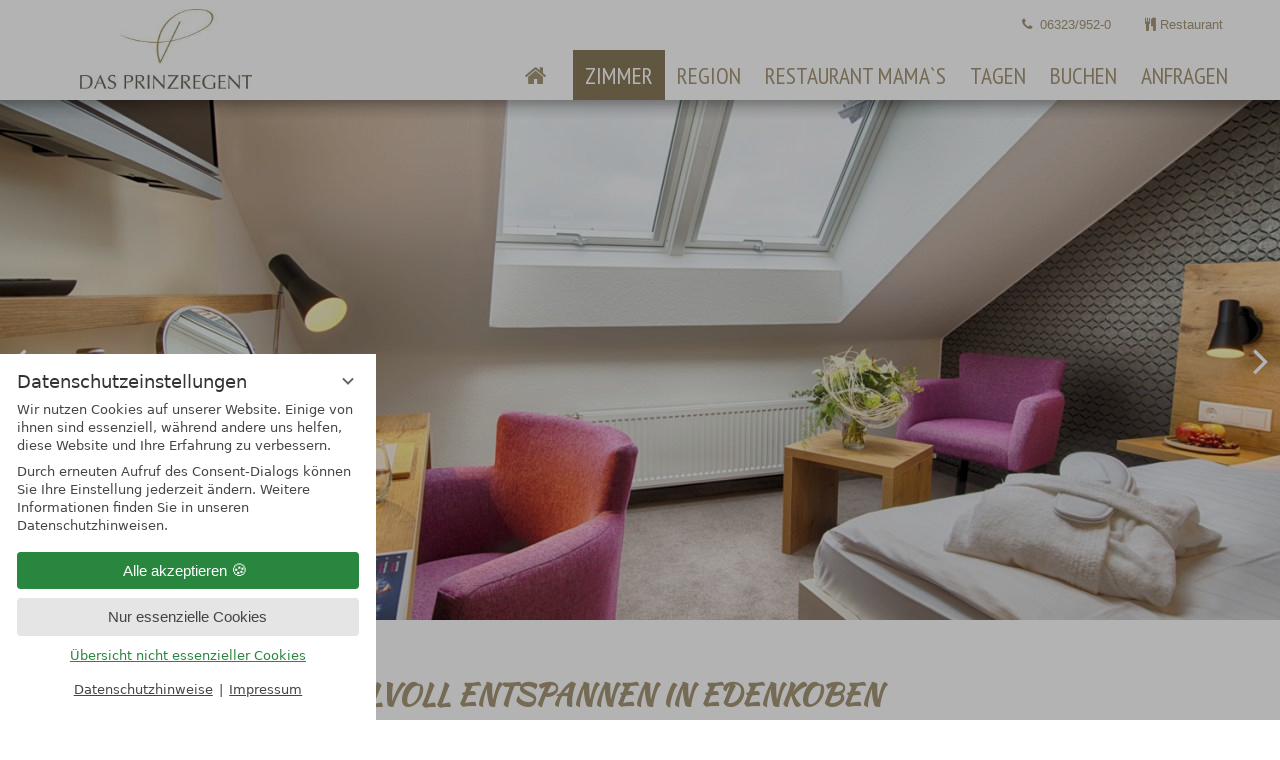

--- FILE ---
content_type: text/html; charset=UTF-8
request_url: https://www.dasprinzregent.de/de/zimmer/?consent_edit=1
body_size: 14484
content:
<!DOCTYPE html>
<html xmlns="http://www.w3.org/1999/xhtml" lang="de" class="no-touchevents" xml:lang="de"><head><meta http-equiv="Content-Type" content="text/html; charset=UTF-8" /><title>DAS PRINZREGENT in Edenkoben - Hotel Prinzregent</title><meta name="keywords" content="Zimmer im Prinzregent |" /><meta name="description" content="Unser Hotel hält für Sie komfortable eingerichtete Zimmer bereit. Unsere Zimmerkategorien inkl. Frühstück:✓ Basic ✓ Superior ✓ Comfort → Zimmer buchen" /><meta name="robots" content="index, follow, noodp, noydir" /><meta name="generator" content="Condeon 2.4" /><link rel="canonical" href="https://www.dasprinzregent.de/de/zimmer/" /><meta name="viewport" content="initial-scale=1" /><meta property="og:title" content="DAS PRINZREGENT in Edenkoben, Hotel Prinzregent" /><meta property="og:type" content="website" /><meta property="og:url" content="https://www.dasprinzregent.de/de/zimmer/" /><meta name="twitter:title" content="DAS PRINZREGENT in Edenkoben, Hotel Prinzregent" /><meta name="twitter:card" content="summary_large_image" /><meta name="og:description" content="Unser Hotel hält für Sie komfortable eingerichtete Zimmer bereit. Unsere Zimmerkategorien inkl. Frühstück:✓ Basic ✓ Superior ✓ Comfort → Zimmer buchen" /><meta name="twitter:description" content="Unser Hotel hält für Sie komfortable eingerichtete Zimmer bereit. Unsere Zimmerkategorien inkl. Frühstück:✓ Basic ✓ Superior ✓ Comfort → Zimmer buchen" /><link rel="alternate" hreflang="de" href="https://www.dasprinzregent.de/de/zimmer/" /><link rel="alternate" hreflang="en" href="https://www.dasprinzregent.de/en/rooms-new/" /><link rel="shortcut icon" type="image/x-icon" href="/static/template-1754/i/favicon.ico" /><meta name="msapplication-TileColor" content="#ac9766" /><meta name="theme-color" content="#a69778" /><link rel="stylesheet" type="text/css" href="/(cms)/module/pass/5/combine/[base64].42798cfeed9b.1765455139.css" /><link rel="stylesheet" type="text/css" data-rel="osm-map" href="/(cms)/module/pass/5/combine/eJyNjLEKgDAMBX9HB_MQXMSviWmEStoKSf9fHdydjoPjMEjxEaWlbgoPjixIenC3gLQaWgOWd8fpMOXDNKaZVlo-I3Hf8GdT-MITvyRT9xvXuyzo.d0bfea2cf9a4.1765455139.css" /><link rel="apple-touch-icon" sizes="180x180" href="/static/template-1754/i/favicon/apple-touch-icon.png" /><link rel="icon" type="image/png" sizes="32x32" href="/static/template-1754/i/favicon/favicon-32x32.png" /><link rel="icon" type="image/png" sizes="16x16" href="/static/template-1754/i/favicon/favicon-16x16.png" /><link rel="manifest" href="/static/template-1754/i/favicon/site.webmanifest" /><link rel="mask-icon" href="/static/template-1754/i/favicon/safari-pinned-tab.svg" color="#ac9766" /><link rel="preload" as="font" type="font/woff2" href="/%28cms%29/module/static/default/content/libs/css/fontawesome-4.7.0/fonts/fontawesome-webfont.woff2?v=4.7.0" crossorigin="" /><link href="https://fonts-api.viomassl.com/css?family=Kaushan+Script|Open+Sans:600|PT+Sans+Narrow" rel="preload stylesheet" as="style" type="text/css" /><link rel="preconnect" href="https://fonts-api.viomassl.com" /><style type="text/css">#gidm46306821327056 .slides:before, #gidm46306821327056 .slides:after { content:" ";display: table; } #gidm46306821327056 .slides:after{ clear: both; } #gidm46306821327056 .slide { position: relative; z-index: 0; display: none; } #gidm46306821327056 img.slide-img { position: absolute; top: 0; left: 0; width: 100%; height: 100%; z-index: -1; object-fit: cover; } #gidm46306821327056 .slide:first-child { display: block; } #gidm46306821327056 .slide:before { content: ''; display: block; padding-bottom: 56.25%; }</style><style type="text/css">div.social-media-source-icon-facebook a {background-image: url("/(cms)/module/static/customer/2/content/social_media/i/icons/3/32/facebook.png");height:32px; width:32px;}div.social-media-source-icon-holidaycheck a {background-image: url("/(cms)/module/static/customer/2/content/social_media/i/icons/3/32/holidaycheck.png");height:32px; width:32px;}div.social-media-source-icon-tripadvisor a {background-image: url("/(cms)/module/static/customer/2/content/social_media/i/icons/3/32/tripadvisor.png");height:32px; width:32px;}div.social-media-source-icon-googleplus a {background-image: url("/(cms)/module/static/customer/2/content/social_media/i/icons/3/32/googleplus.png");height:32px; width:32px;}div.social-media-source-icon-instagram a {background-image: url("/(cms)/module/static/customer/2/content/social_media/i/icons/3/32/instagram.png");height:32px; width:32px;}</style><style type="text/css" data-type="map-css">#cms_map_1333929{padding-bottom: 18.23%} #cms_map_1333929.cms-map-expanded{padding-bottom: 27.34%} @media (max-width: 63.999em) { #cms_map_1333929{padding-bottom: 27.34%} }</style><style data-rel="condeon-consentmanager">:root { --tracking-consent-background: #fff; --tracking-consent-text: #444; --tracking-consent-title: #333; --tracking-consent-accent: #28863e; --tracking-consent-accent-hover: #46c864; --tracking-consent-grayed: rgba(0,0,0,0.1); --tracking-consent-footer: #444; } @media (prefers-contrast: more) { :root { --tracking-consent-accent: #186329; } } #condeon-consentmanager { position: fixed; top: auto; left: 0; right: auto; bottom: 0; inset-inline: 0 auto; z-index: 9999; background: #fff; background: var(--tracking-consent-background); border: none; color: #666; color: var(--tracking-consent-text); font-family: var(--tracking-consent-font, system-ui); font-size: 1rem; letter-spacing: 0; padding: 1em; max-height: 100vh; max-height: 100dvh; overflow-y: auto; overscroll-behavior: contain; box-sizing: border-box; line-height: normal; max-width: 22.5rem; max-width: min(100svw, 22.5rem); } #condeon-consentmanager::backdrop { position: fixed; top: 0; left: 0; height: 100%; width: 100%; z-index: 9998; background: black; opacity: 0.3; transition: opacity 1s; pointer-events: none; } @starting-style { #condeon-consentmanager::backdrop { opacity: 0; } } #condeon-consentmanager .consent-buttons { margin: 1rem 0 0.5rem; } #condeon-consentmanager .consentmanager-icon { position: absolute; top: 0; right: 0; color: inherit; font-family: inherit; font-size: 1em; border: 0; padding: .25em; background: none; -webkit-appearance: none; -moz-appearance: none; appearance: none; cursor: pointer; } [dir="rtl"] #condeon-consentmanager .consentmanager-icon { right: auto; left: 0; } #condeon-consentmanager .consentmanager-icon svg { display: block; } #condeon-consentmanager .consentmanager-minimize { display: block; padding: 0.75rem; } #condeon-consentmanager .consentmanager-dismiss circle { stroke: transparent; fill: transparent; stroke-width: 2px; } #condeon-consentmanager .consentmanager-dismiss:hover circle, #condeon-consentmanager .consentmanager-dismiss:focus-visible circle { animation: circleDashArray .5s forwards; } #condeon-consentmanager .consentmanager-icon path { stroke: #666; fill: transparent; stroke-width: 2px; } @keyframes circleDashArray { from { stroke: #666; strole: var(--tracking-consent-text); stroke-dasharray: 0 22 0 22; } to { stroke: #666; strole: var(--tracking-consent-text); stroke-dasharray: 22 0 22 0; } } #condeon-consentmanager h3.consent-head { color: #333; color: var(--tracking-consent-title); font-size: 18px; font-weight: normal; margin: 0 0 .5em; text-transform: none; } #condeon-consentmanager p { margin: .5rem 0; text-transform: none; } #condeon-consentmanager .consent-text p { font-size: .75em; line-height: 1.5; } #condeon-consentmanager .consent-edit-hint { font-size: .75em; font-weight: bold; margin: 1rem 0; display: flex; align-items: center; } #consent-save-override, #condeon-consentmanager .consent-edit-hint-custom { display: none; } #condeon-consentmanager .consent-edit-hint-custom a { text-decoration: underline; text-transform: none; background: none; color: var(--tracking-consent-accent); } #condeon-consentmanager .consent-edit-hint::before { color: #28863e; color: var(--tracking-consent-accent); content: 'i'; width: 1em; height: 1em; font-weight: 400; text-align: center; display: inline-block; border: 1px solid; border-radius: 50%; line-height: 1; margin-right: 0.5em; font-size: 0.75em; } #condeon-consentmanager .consent-button button { display: flex; justify-content: center; align-items: center; border: 0; box-sizing: border-box; line-height: normal; width: 100%; font-size: 0.875em; color: #666; color: var(--tracking-consent-text); background-color: #efefef; background-color: var(--tracking-consent-grayed); border-radius: .25em; padding: .75em; cursor: pointer; text-decoration: none; -webkit-appearance: none; -moz-appearance: none; appearance: none; transition: all .4s; text-transform: none; } #condeon-consentmanager .consent-button button.consentmanager-accent { color: #fff; background: #28863e; background: var(--tracking-consent-accent); } #condeon-consentmanager .consent-button :is(button.consentmanager-accent:hover, button.consentmanager-accent:focus) { background: #46c864; background: var(--tracking-consent-accent-hover); } #condeon-consentmanager .condeon-consentmanager-emoji::before { content: '🍪'; font-size: 1rem; line-height: 1; padding: 0 0.25em; } #condeon-consentmanager .consent-link button { display: flex; justify-content: center; box-sizing: border-box; width: 100%; border: 0; font-size: .75em; padding: .5em; color: rgb(40, 167, 69); background: none; cursor: pointer; text-decoration: underline; font-weight: 700; -webkit-appearance: none; -moz-appearance: none; appearance: none; } #condeon-consentmanager .consent-text-overview { margin: 1rem 0; font-size: 0.75em; } #condeon-consentmanager .consent-custom-overview ul { margin: 1rem 0; } #condeon-consentmanager .consent-custom-overview li { font-size: 0.75em; position: relative; padding-left: 38px; } #condeon-consentmanager .consent-custom-overview li:not(:first-child) { margin-top: 0.5em; } #condeon-consentmanager .consent-custom-overview label { cursor: pointer; } #condeon-consentmanager .consent-custom-overview input { height: 1px; overflow: hidden; width: 1px; position: absolute; clip: rect(1px, 1px, 1px, 1px); clip-path: inset(50%); white-space: nowrap; } #condeon-consentmanager .consent-custom-overview svg { position: absolute; left: 0; } .consentmanager-code:focus + svg { outline: 2px solid var(--tracking-consent-accent); border-radius: 100px; } #condeon-consentmanager .consent-custom-overview path, #condeon-consentmanager .consent-custom-overview circle { transition: all 0.2s; } #condeon-consentmanager .consent-custom-overview path { stroke: #28863e; stroke: var(--tracking-consent-accent); stroke-width: 1; fill: transparent; } #condeon-consentmanager .consent-custom-overview circle { fill: #28863e; fill: var(--tracking-consent-accent); } #condeon-consentmanager .consent-custom-overview :not(:checked) + svg path { stroke: #999999; } #condeon-consentmanager .consent-custom-overview :not(:checked) + svg circle { fill: #999999; } #condeon-consentmanager .consent-custom-overview input:checked + svg circle { cx: 22.5px; } #condeon-consentmanager .consent-custom-overview [data-selectable="no"] svg { cursor: not-allowed; opacity: 0.5; } #condeon-consentmanager .consent-custom-overview [data-selectable="no"] svg path { stroke: #999999; } #condeon-consentmanager .consent-custom-overview [data-selectable="no"] svg circle { fill: #999999; cx: 22.5px; } #condeon-consentmanager .provider-info { display: block; font-style: normal; opacity: 0.75; font-size: .875em; } #condeon-consentmanager .consent-custom-links { text-align: center; margin-top: 0.75rem; } #condeon-consentmanager .consent-custom-links a.consentmanager-accent, #condeon-consentmanager .consent-custom-links a.consentmanager-accent:hover { display: block; font-size: 0.75em; color: ; color: var(--tracking-consent-accent); text-decoration: underline; } #condeon-consentmanager .consent-footer { text-align: center; font-size: .75em; color: #666; color: var(--tracking-consent-footer); margin: 0.75rem 0 0; } #condeon-consentmanager .consent-footer p { margin: 0; } #condeon-consentmanager .consent-footer a, #condeon-consentmanager .consent-footer a:hover { color: inherit; text-decoration: underline; } #condeon-consentmanager .consent-footer span.consent-link-separator:before { display: inline-block; content: "|"; padding: .5em; color: #666; color: var(--tracking-consent-footer); } #condeon-consentmanager[data-mode="normal"] .consent-intro-custom, #condeon-consentmanager[data-mode="normal"] .consent-custom-overview, #condeon-consentmanager[data-mode="normal"] #consent-custom-link-back, #condeon-consentmanager[data-mode="normal"] ~ #condeon-consentmanager-edit, #condeon-consentmanager[data-mode="minimized"] .consent-text, #condeon-consentmanager[data-mode="minimized"] .consent-intro-custom, #condeon-consentmanager[data-mode="minimized"] .consent-custom-overview, #condeon-consentmanager[data-mode="minimized"] .consent-custom-links, #condeon-consentmanager[data-mode="minimized"] .consent-footer, #condeon-consentmanager[data-mode="hidden"], #condeon-consentmanager[data-mode="customize"] .consent-intro-normal, #condeon-consentmanager[data-mode="minimized"] .consent-buttons, #condeon-consentmanager[data-mode="customize"] #consent-custom-link { display: none; } #condeon-consentmanager[data-mode="minimized"] { display: block; overflow-y: hidden; } #condeon-consentmanager[data-mode="minimized"]::backdrop { opacity: 0; } #condeon-consentmanager[data-mode="customize"] .consent-buttons { margin-top: 0.5rem; } #condeon-consentmanager[data-mode="minimized"] h3.consent-head { margin: 0; padding-right: 2.625rem; } #condeon-consentmanager[data-mode="minimized"] .consentmanager-minimize { top: 50%; transform: translateY(-50%) rotate(180deg); } #condeon-consentmanager[data-mode="minimized"] { box-shadow: 0 0 1rem rgba(0,0,0,0.5); } :where(#condeon-consentmanager) :focus-visible { outline: 2px solid var(--tracking-consent-accent); }</style><script type="text/javascript">
						(function(w,d,s,g,n,a,m) {
							w['TAOObject'] = n; w[n] = w[n] || function() {(w[n].q = w[n].q || []).push(arguments)}; a = d.createElement(s), m = d.getElementsByTagName(s)[0]; a.async = 1; a.src = g; m.parentNode.insertBefore(a, m)
						})(window, document, 'script', 'https://observare.de/tracking/static/js/tao-track-simple.min.js?v=16', 'tao');
					</script><meta property="og:image" content="https://www.dasprinzregent.de/(cms)/media/resize/1024x683c/1758983" /><meta property="og:image:alt" content="modernes Hotelzimmer Prinzregent in Edenkoben" /><meta name="twitter:image" content="https://www.dasprinzregent.de/(cms)/media/resize/1024x683c/1758983" /><meta name="twitter:image:alt" content="modernes Hotelzimmer Prinzregent in Edenkoben" /><meta property="og:image" content="https://www.dasprinzregent.de/(cms)/media/resize/1024x683c/1759001" /><meta property="og:image:alt" content="modernes barrierefreies Zimmer im Prinzregent" /><meta property="og:image" content="https://www.dasprinzregent.de/(cms)/media/resize/1024x683c/1758994" /><meta property="og:image:alt" content="Superior Suite Prinzregent Edenkoben" /><meta property="og:image" content="https://www.dasprinzregent.de/(cms)/media/resize/1024x683c/1758989" /><meta property="og:image:alt" content="moderne Superior Suite Hotel Edenkoben" /><meta property="og:image" content="https://www.dasprinzregent.de/(cms)/media/resize/1024x683c/1758982" /><meta property="og:image:alt" content="Basic Zimmer Prinzregent mit Wein und Trauben" /><meta property="og:image" content="https://www.dasprinzregent.de/(cms)/media/resize/1024x683c/1758976" /><meta property="og:image:alt" content="Basiczimmer im Prinzregent Rheinland-Pfalz" /><meta property="og:image" content="https://www.dasprinzregent.de/(cms)/media/resize/1024x683c/1446871" /><meta property="og:image:alt" content="Luitpold Zimmer Prinzregent Edenkoben" /><meta property="og:image" content="https://www.dasprinzregent.de/(cms)/media/resize/1024x682c/920616" /><meta property="og:image:alt" content="helles Doppelzimmer Hotel Prinzregent" /><meta property="og:image" content="https://www.dasprinzregent.de/(cms)/media/resize/1024x705c/1526408" /><meta property="og:image:alt" content="Doppelzimmer im Holzstil Prinzregent Edenkoben" /><meta property="og:image" content="https://www.dasprinzregent.de/(cms)/media/resize/1024x683c/920617" /><meta property="og:image:alt" content="Badezimmer Superior Suite Prinzregent Edenkoben" /><meta property="og:image" content="https://www.dasprinzregent.de/(cms)/media/resize/1024x683c/1524881" /><meta property="og:image:alt" content="königliches Doppelzimmer im Prinzregent Edenkoben" /><meta property="og:image" content="https://www.dasprinzregent.de/(cms)/media/resize/1024x683c/1526398" /><meta property="og:image:alt" content="Schreibtisch im Hotelzimmer Prinzregent" /><meta property="og:image" content="https://www.dasprinzregent.de/(cms)/media/resize/1024x768c/1058187" /><meta property="og:image:alt" content="Exklusivsuite im Prinzregent Rheinland-Pfalz" /><meta property="og:image" content="https://www.dasprinzregent.de/(cms)/media/resize/1024x701c/1526397" /><meta property="og:image:alt" content="Comfort Suite im Prinzregent im modernen Stil" /></head><body class="browser-chrome browser-chrome-131"><div id="site" class="site subnav-true" data-page-level="1" data-template="1754" data-variant="A"><header id="header" class="header" data-variant="B" data-variant-logo="A"><div class="banner cf"><div class="logo"><a href="/de/" title="Zurück zur Startseite"><img src="/(cms)/media/resize/size=250x250%2Cscale=fit,quality=70,interlace=1/2870623" alt="Hotel Prinzregent" class="logo-desktop" srcset="/(cms)/media/resize/size=250x250%2Cscale=fit,quality=70,interlace=1/2870623 1x, /(cms)/media/resize/size=500x500%2Cscale=fit/2870623 2x" /><img src="/(cms)/media/deliver/inline/2870623" alt="Hotel Prinzregent" class="logo-mobile" /></a></div><div class="tools"><div class="tool tool-article1"><ul><li class="header-tel"><a href="tel:+496323952-0">06323/952-0</a></li><li><a href="/de/restaurant-mamas/"><span class="fa fa-fw"></span> Restaurant</a></li></ul>
</div><div class="header-tel-mobile"><div class="tel-mobile-button" onclick="$(this).toggleClass('open');"></div><div class="tel-mobile-overlay"><ul><li class="header-tel"><a href="tel:+496323952-0">06323/952-0</a></li><li><a href="/de/restaurant-mamas/"><span class="fa fa-fw"></span> Restaurant</a></li></ul>
</div></div><div id="nav_menu_button" class="tool menu-button"><span class="menu-text">Menü</span></div></div><nav id="nav_0" class="nav-level-0" aria-label="Menü" data-variant="B" data-hover="yes"><div class="menu-items" id="nav_menu"><ul class="lang-menu"><li class="current"><a href="/de/zimmer/" title="Zimmer (DE)" class="lang-de"><span>de</span></a></li><li class="alternative"><a href="/en/rooms-new/" title="Rooms (EN)" class="lang-en"><span>en</span></a></li></ul><ul class="main-menu" data-items="7" data-col2="true" data-col3="true" data-col4="true"><li class="main-menu-item menu-1 menu-single"><div class="main-menu-item-name single"><a href="/de/" class="main-menu-link">Home</a></div><div class="main-menu-handle"></div></li><li class="main-menu-item menu-2 active open-mobile"><div class="main-menu-item-name"><a href="/de/zimmer/" class="main-menu-link active-level-1">Zimmer</a></div><div class="main-menu-handle"></div><ul class="sub-menu"><li class="overlay-title cf"><a href="#close" class="close"></a><span>Zimmer</span></li><li class="sub-menu-overview active"><a href="/de/zimmer/">Zimmer Übersichtsseite</a></li><li class="sub-menu-item"><a href="/de/zimmer/arrangements/">Arrangements</a></li></ul></li><li class="main-menu-item menu-3"><div class="main-menu-item-name"><a href="/de/region/" class="main-menu-link">Region</a></div><div class="main-menu-handle"></div><ul class="sub-menu"><li class="overlay-title cf"><a href="#close" class="close"></a><span>Region</span></li><li class="sub-menu-overview"><a href="/de/region/">Region Übersichtsseite</a></li><li class="sub-menu-item"><a href="/de/region/wandern-walking/">Wandern &amp; Biken</a></li><li class="sub-menu-item"><a href="/de/region/ausflugsziele/">Ausflugsziele</a></li></ul></li><li class="main-menu-item menu-4 menu-single"><div class="main-menu-item-name single"><a href="/de/restaurant-mamas/" class="main-menu-link">Restaurant MAMA`S</a></div><div class="main-menu-handle"></div></li><li class="main-menu-item menu-5"><div class="main-menu-item-name"><a href="/de/tagen/" class="main-menu-link">Tagen</a></div><div class="main-menu-handle"></div><ul class="sub-menu"><li class="overlay-title cf"><a href="#close" class="close"></a><span>Tagen</span></li><li class="sub-menu-overview"><a href="/de/tagen/">Tagen Übersichtsseite</a></li><li class="sub-menu-item"><a href="/de/tagen/pauschalen/">Tagungspauschalen</a></li><li class="sub-menu-item"><a href="/de/tagen/raeume/">Tagungsräume</a></li></ul></li><li class="main-menu-item menu-6 menu-single"><div class="main-menu-item-name single"><a href="https://ophelia-host.de/prinzregent/Inquiry.aspx?culture=de-DE" class="main-menu-link" onclick="this.target='_blank';">Buchen</a></div><div class="main-menu-handle"></div></li><li class="main-menu-item menu-7 menu-single"><div class="main-menu-item-name single"><a href="/de/anfragen/" class="main-menu-link">Anfragen</a></div><div class="main-menu-handle"></div></li></ul></div>
</nav></div><div class="gallery"><div id="gidm46306821327056" class="gal"><ul class="slides"><li class="slide slide-1 on"><img src="/(cms)/media/resize/1024x768c,q75i/1758983" class="slide-img" sizes="100vw" srcset="/(cms)/media/resize/320x180c/1758983 320w, /(cms)/media/resize/640x360c/1758983 640w, /(cms)/media/resize/768x432c/1758983 768w, /(cms)/media/resize/1024x576c/1758983 1024w, /(cms)/media/resize/1280x720c/1758983 1280w, /(cms)/media/resize/1600x900c/1758983 1600w, /(cms)/media/resize/1920x1080c/1758983 1920w" alt="modernes Hotelzimmer Prinzregent in Edenkoben" fetchpriority="high" /></li><li class="slide slide-2 on"><img src="/(cms)/media/resize/1024x768c,q75i/1759001" class="slide-img" sizes="100vw" srcset="/(cms)/media/resize/320x180c/1759001 320w, /(cms)/media/resize/640x360c/1759001 640w, /(cms)/media/resize/768x432c/1759001 768w, /(cms)/media/resize/1024x576c/1759001 1024w, /(cms)/media/resize/1280x720c/1759001 1280w, /(cms)/media/resize/1600x900c/1759001 1600w, /(cms)/media/resize/1920x1080c/1759001 1920w" alt="modernes barrierefreies Zimmer im Prinzregent" /></li><li class="slide slide-3"><img src="/(cms)/media/resize/640x0c,q60i/1758994" class="slide-img slide-img-lazy" data-src="/(cms)/media/resize/1024x768c,q75i/1758994" data-sizes="100vw" data-srcset="/(cms)/media/resize/320x180c/1758994 320w, /(cms)/media/resize/640x360c/1758994 640w, /(cms)/media/resize/768x432c/1758994 768w, /(cms)/media/resize/1024x576c/1758994 1024w, /(cms)/media/resize/1280x720c/1758994 1280w, /(cms)/media/resize/1600x900c/1758994 1600w, /(cms)/media/resize/1920x1080c/1758994 1920w" alt="Superior Suite Prinzregent Edenkoben" /></li><li class="slide slide-4"><img src="/(cms)/media/resize/640x0c,q60i/1758989" class="slide-img slide-img-lazy" data-src="/(cms)/media/resize/1024x768c,q75i/1758989" data-sizes="100vw" data-srcset="/(cms)/media/resize/320x180c/1758989 320w, /(cms)/media/resize/640x360c/1758989 640w, /(cms)/media/resize/768x432c/1758989 768w, /(cms)/media/resize/1024x576c/1758989 1024w, /(cms)/media/resize/1280x720c/1758989 1280w, /(cms)/media/resize/1600x900c/1758989 1600w, /(cms)/media/resize/1920x1080c/1758989 1920w" alt="moderne Superior Suite Hotel Edenkoben" /></li><li class="slide slide-5"><img src="/(cms)/media/resize/640x0c,q60i/1758982" class="slide-img slide-img-lazy" data-src="/(cms)/media/resize/1024x768c,q75i/1758982" data-sizes="100vw" data-srcset="/(cms)/media/resize/320x180c/1758982 320w, /(cms)/media/resize/640x360c/1758982 640w, /(cms)/media/resize/768x432c/1758982 768w, /(cms)/media/resize/1024x576c/1758982 1024w, /(cms)/media/resize/1280x720c/1758982 1280w, /(cms)/media/resize/1600x900c/1758982 1600w, /(cms)/media/resize/1920x1080c/1758982 1920w" alt="Basic Zimmer Prinzregent mit Wein und Trauben" /></li><li class="slide slide-6"><img src="/(cms)/media/resize/640x0c,q60i/1758976" class="slide-img slide-img-lazy" data-src="/(cms)/media/resize/1024x768c,q75i/1758976" data-sizes="100vw" data-srcset="/(cms)/media/resize/320x180c/1758976 320w, /(cms)/media/resize/640x360c/1758976 640w, /(cms)/media/resize/768x432c/1758976 768w, /(cms)/media/resize/1024x576c/1758976 1024w, /(cms)/media/resize/1280x720c/1758976 1280w, /(cms)/media/resize/1600x900c/1758976 1600w, /(cms)/media/resize/1920x1080c/1758976 1920w" alt="Basiczimmer im Prinzregent Rheinland-Pfalz" /></li><li class="slide slide-7"><img src="/(cms)/media/resize/640x0c,q60i/1446871" class="slide-img slide-img-lazy" data-src="/(cms)/media/resize/1024x768c,q75i/1446871" data-sizes="100vw" data-srcset="/(cms)/media/resize/320x180c/1446871 320w, /(cms)/media/resize/640x360c/1446871 640w, /(cms)/media/resize/768x432c/1446871 768w, /(cms)/media/resize/1024x576c/1446871 1024w, /(cms)/media/resize/1280x720c/1446871 1280w, /(cms)/media/resize/1600x900c/1446871 1600w, /(cms)/media/resize/1920x1080c/1446871 1920w" alt="Luitpold Zimmer Prinzregent Edenkoben" /></li><li class="slide slide-8"><img src="/(cms)/media/resize/640x0c,q60i/920616" class="slide-img slide-img-lazy" data-src="/(cms)/media/resize/1024x768c,q75i/920616" data-sizes="100vw" data-srcset="/(cms)/media/resize/320x180c/920616 320w, /(cms)/media/resize/640x360c/920616 640w, /(cms)/media/resize/768x432c/920616 768w, /(cms)/media/resize/1024x576c/920616 1024w, /(cms)/media/resize/1280x720c/920616 1280w, /(cms)/media/resize/1600x900c/920616 1600w, /(cms)/media/resize/1920x1080c/920616 1920w" alt="helles Doppelzimmer Hotel Prinzregent" /></li><li class="slide slide-9"><img src="/(cms)/media/resize/640x0c,q60i/1526408" class="slide-img slide-img-lazy" data-src="/(cms)/media/resize/1024x768c,q75i/1526408" data-sizes="100vw" data-srcset="/(cms)/media/resize/320x180c/1526408 320w, /(cms)/media/resize/640x360c/1526408 640w, /(cms)/media/resize/768x432c/1526408 768w, /(cms)/media/resize/1024x576c/1526408 1024w, /(cms)/media/resize/1280x720c/1526408 1280w, /(cms)/media/resize/1600x900c/1526408 1600w, /(cms)/media/resize/1920x1080c/1526408 1920w" alt="Doppelzimmer im Holzstil Prinzregent Edenkoben" /></li><li class="slide slide-10"><img src="/(cms)/media/resize/640x0c,q60i/920617" class="slide-img slide-img-lazy" data-src="/(cms)/media/resize/1024x768c,q75i/920617" data-sizes="100vw" data-srcset="/(cms)/media/resize/320x180c/920617 320w, /(cms)/media/resize/640x360c/920617 640w, /(cms)/media/resize/768x432c/920617 768w, /(cms)/media/resize/1024x576c/920617 1024w, /(cms)/media/resize/1280x720c/920617 1280w, /(cms)/media/resize/1600x900c/920617 1600w, /(cms)/media/resize/1920x1080c/920617 1920w" alt="Badezimmer Superior Suite Prinzregent Edenkoben" /></li><li class="slide slide-11"><img src="/(cms)/media/resize/640x0c,q60i/1524881" class="slide-img slide-img-lazy" data-src="/(cms)/media/resize/1024x768c,q75i/1524881" data-sizes="100vw" data-srcset="/(cms)/media/resize/320x180c/1524881 320w, /(cms)/media/resize/640x360c/1524881 640w, /(cms)/media/resize/768x432c/1524881 768w, /(cms)/media/resize/1024x576c/1524881 1024w, /(cms)/media/resize/1280x720c/1524881 1280w, /(cms)/media/resize/1600x900c/1524881 1600w, /(cms)/media/resize/1920x1080c/1524881 1920w" alt="königliches Doppelzimmer im Prinzregent Edenkoben" /></li><li class="slide slide-12"><img src="/(cms)/media/resize/640x0c,q60i/1526398" class="slide-img slide-img-lazy" data-src="/(cms)/media/resize/1024x768c,q75i/1526398" data-sizes="100vw" data-srcset="/(cms)/media/resize/320x180c/1526398 320w, /(cms)/media/resize/640x360c/1526398 640w, /(cms)/media/resize/768x432c/1526398 768w, /(cms)/media/resize/1024x576c/1526398 1024w, /(cms)/media/resize/1280x720c/1526398 1280w, /(cms)/media/resize/1600x900c/1526398 1600w, /(cms)/media/resize/1920x1080c/1526398 1920w" alt="Schreibtisch im Hotelzimmer Prinzregent" /></li><li class="slide slide-13"><img src="/(cms)/media/resize/640x0c,q60i/1058187" class="slide-img slide-img-lazy" data-src="/(cms)/media/resize/1024x768c,q75i/1058187" data-sizes="100vw" data-srcset="/(cms)/media/resize/320x180c/1058187 320w, /(cms)/media/resize/640x360c/1058187 640w, /(cms)/media/resize/768x432c/1058187 768w, /(cms)/media/resize/1024x576c/1058187 1024w, /(cms)/media/resize/1280x720c/1058187 1280w, /(cms)/media/resize/1600x900c/1058187 1600w, /(cms)/media/resize/1920x1080c/1058187 1920w" alt="Exklusivsuite im Prinzregent Rheinland-Pfalz" /></li><li class="slide slide-14 on"><img src="/(cms)/media/resize/1024x768c,q75i/1526397" class="slide-img" sizes="100vw" srcset="/(cms)/media/resize/320x180c/1526397 320w, /(cms)/media/resize/640x360c/1526397 640w, /(cms)/media/resize/768x432c/1526397 768w, /(cms)/media/resize/1024x576c/1526397 1024w, /(cms)/media/resize/1280x720c/1526397 1280w, /(cms)/media/resize/1600x900c/1526397 1600w, /(cms)/media/resize/1920x1080c/1526397 1920w" alt="Comfort Suite im Prinzregent im modernen Stil" /></li></ul></div><div class="header-widget" data-variant="A"></div></div></header><main id="main"><section class="grp grp-single grp-single-20 grp-1329615 grp-bg-none" data-pct="20" data-cid="1329615"><div class="grp-mem grp-mem-20" data-pct="20" data-cid="1329615"><h1 class="handschrift"><strong>UNSERE ZIMMER - STILVOLL ENTSPANNEN IN EDENKOBEN</strong></h1>
<h2>komfortabel &amp; geschmackvoll</h2>
<p>Unsere individuell gestalteten Zimmer verbinden stilvolle Einrichtung mit gemütlicher Atmosphäre. Jedes Zimmer erzählt seine eigene Geschichte und bietet Ihnen einen Ort zum Ankommen und Wohlfühlen.</p>
<p>Ob gemütliches Einzelzimmer, großzügiges Doppelzimmer oder elegante Suite – bei uns schlafen Sie traumhaft ruhig und komfortabel.</p>
<p>✅ Hochwertige Betten<br />
✅ WLAN &amp; TV<br />
✅ Teilweise mit Balkon<br />
✅ NACHHALTIGE Pflegeprodukte</p>
<p><strong>Unsere Empfehlungen:</strong></p>
<ul><li><em>Romantik-Doppelzimmer</em>: Perfekt für Paare, die das Besondere suchen</li><li><em>Business-Zimmer</em>: Ideal für Alleinreisende mit ruhiger Lage und Schreibtisch</li></ul>
<p>Entdecken Sie Ihr Lieblingszimmer – wir freuen uns auf Sie!<br />
<br />
<br /></p>
<p>Beginnen Sie den Tag mit einem Lächeln – und mit einem Frühstück, das keine Wünsche offenlässt, daher ist das Frühstück bei uns immer im Zimmerpreis inbegriffen.</p>
<p>Unser Frühstücksangebot ist reichhaltig, frisch und regional geprägt. Ob herzhafter Start oder süßer Genuss – bei uns kommt jeder Geschmack auf seine Kosten.</p>
<p>🥐 Frisches &amp; Brötchen vom Bäcker Becker aus Edenkoben<br />
🍇 Marmeladen &amp; Aufstriche<br />
🍳 Eierspeisen nach Wunsch<br />
🧀 Feine Wurst- und Käseauswahl<br />
☕ Kaffee &amp; Teespezialitäten</p>
<p>Bei schönem Wetter servieren wir das Frühstück gerne auf unserer idyllischen Schirmbar.</p>
</div></section><section class="grp grp-modules grp-modules-87-20 grp-1329629 grp-layout-spalten grp-bg-none grp-bg-repeat" data-attr-layout="spalten" data-pct="109" data-cid="1329629" data-children="3"><div class="grp-mem grp-mem-87 grp-row" data-pct="87" data-cid="1329631"><a href="/%28cms%29/media/resize/1200x0c%2Cq70i/2356227" data-fancybox-title="Das Prinzregent Basic Hotel Zimmer" data-fancybox-type="image" class="fancybox"><img src="/%28cms%29/media/resize/1200x0c%2Cq70i/2356227" width="1402" height="1001" alt="Das Prinzregent Basic Hotel Zimmer" sizes="(min-with:960px) 33.333vw, (min-with:640px) 50vw, (max-width: 639px) 100vw" srcset="/%28cms%29/media/resize/480x0c%2Cq70i/2356227 480w, /%28cms%29/media/resize/640x0c%2Cq70i/2356227 640w, /%28cms%29/media/resize/960x0c%2Cq70i/2356227 960w, /%28cms%29/media/resize/1200x0c%2Cq70i/2356227 1200w" onclick="return false;" /></a></div><div class="grp-mem grp-mem-20 grp-row grp-row-double" data-attr-layout="spalte-doppelbreite" data-pct="20" data-cid="1329633"><h3>Basic</h3>
<p>Schönes Zimmer mit Park oder Weinbergsblick – 24m², stilvolle und moderne Einrichtung, Schreibtisch, Flatscreen-TV, Minibar, Safe, Dusche/WC, Föhn, Barrierefreie Zimmer vorhanden.</p>
<p>Preis ab: <strong>109,00 EUR</strong> pro Person/Nacht</p>
<p><a class="cta" href="https://ophelia-host.de/prinzregent/Inquiry.aspx" target="_blank">Zimmer buchen</a>     <a class="cta" href="/de/anfragen/?gemerkterartikel=Basic">Zimmer anfragen</a>  </p>
</div></section><section class="grp grp-modules grp-modules-87-20 grp-1329647 grp-layout-spalten grp-bg-hell" data-attr-layout="spalten" data-attr-hintergrund="hell" data-pct="109" data-cid="1329647" data-children="3"><div class="grp-mem grp-mem-87 grp-row" data-pct="87" data-cid="1329649"><a href="/%28cms%29/media/resize/1200x0c%2Cq70i/2356237" data-fancybox-title="Das Prinzregent Superior Hotel Zimmer" data-fancybox-type="image" class="fancybox"><img src="/%28cms%29/media/resize/1200x0c%2Cq70i/2356237" width="1401" height="1001" alt="Das Prinzregent Superior Hotel Zimmer" sizes="(min-with:960px) 33.333vw, (min-with:640px) 50vw, (max-width: 639px) 100vw" srcset="/%28cms%29/media/resize/480x0c%2Cq70i/2356237 480w, /%28cms%29/media/resize/640x0c%2Cq70i/2356237 640w, /%28cms%29/media/resize/960x0c%2Cq70i/2356237 960w, /%28cms%29/media/resize/1200x0c%2Cq70i/2356237 1200w" onclick="return false;" /></a></div><div class="grp-mem grp-mem-20 grp-row grp-row-double" data-attr-layout="spalte-doppelbreite" data-pct="20" data-cid="1329651"><h3>Superior</h3>
<p>Schönes Zimmer mit Park oder Weinbergsblick und Balkon – 28m², stilvolle und moderne Einrichtung, Schreibtisch, Flatscreen-TV, Minibar, Kaffee- &amp; Teestation, Safe, Dusche/WC, Föhn.</p>
<p>Preis ab: <strong>114,00 EUR</strong> pro Person/Nacht</p>
<p><a class="cta" href="https://ophelia-host.de/prinzregent/Inquiry.aspx" target="_blank">Zimmer buchen</a>   <a class="cta" href="/de/anfragen/?gemerkterartikel=Superior">Zimmer anfragen</a></p>
</div></section><section class="grp grp-modules grp-modules-87-20 grp-1329635 grp-layout-spalten grp-bg-none" data-attr-layout="spalten" data-pct="109" data-cid="1329635" data-children="3"><div class="grp-mem grp-mem-87 grp-row" data-pct="87" data-cid="1329637"><a href="/%28cms%29/media/resize/1200x0c%2Cq70i/2356229" data-fancybox-title="Das Prinzregent Comfort Hotel Zimmer" data-fancybox-type="image" class="fancybox"><img src="/%28cms%29/media/resize/1200x0c%2Cq70i/2356229" width="956" height="683" alt="Das Prinzregent Comfort Hotel Zimmer" sizes="(min-with:960px) 33.333vw, (min-with:640px) 50vw, (max-width: 639px) 100vw" srcset="/%28cms%29/media/resize/480x0c%2Cq70i/2356229 480w, /%28cms%29/media/resize/640x0c%2Cq70i/2356229 640w, /%28cms%29/media/resize/960x0c%2Cq70i/2356229 960w, /%28cms%29/media/resize/1200x0c%2Cq70i/2356229 1200w" onclick="return false;" /></a></div><div class="grp-mem grp-mem-20 grp-row grp-row-double" data-attr-layout="spalte-doppelbreite" data-pct="20" data-cid="1329639"><h3>Comfort</h3>
<p>Schönes geräumiges Zimmer mit Park oder Weinbergsblick und französischem Balkon – 30m², stilvolle und moderne Einrichtung, Schreibtisch, Flatscreen-TV, Minibar, Kaffee- &amp; Teestation, Safe, Walk-in-Regenfalldusche, Föhn, Zustellbett für eine dritte Person möglich.</p>
<p>Preis ab: <strong>119,00 EUR</strong> pro Person/Nacht</p>
<p><a class="cta" href="https://ophelia-host.de/prinzregent/Inquiry.aspx" target="_blank">Zimmer buchen</a>   <a class="cta" href="/de/anfragen/?gemerkterartikel=Comfort">Zimmer anfragen</a></p>
</div></section><section class="grp grp-modules grp-modules-87-20 grp-1329641 grp-layout-spalten grp-bg-hell" data-attr-layout="spalten" data-attr-hintergrund="hell" data-pct="109" data-cid="1329641" data-children="3"><div class="grp-mem grp-mem-87 grp-row" data-pct="87" data-cid="1329643"><a href="/%28cms%29/media/resize/1200x0c%2Cq70i/2356231" data-fancybox-title="Das Prinzregent Exclusive Hotel Zimmer" data-fancybox-type="image" class="fancybox"><img src="/%28cms%29/media/resize/1200x0c%2Cq70i/2356231" width="1402" height="1001" alt="Das Prinzregent Exclusive Hotel Zimmer" sizes="(min-with:960px) 33.333vw, (min-with:640px) 50vw, (max-width: 639px) 100vw" srcset="/%28cms%29/media/resize/480x0c%2Cq70i/2356231 480w, /%28cms%29/media/resize/640x0c%2Cq70i/2356231 640w, /%28cms%29/media/resize/960x0c%2Cq70i/2356231 960w, /%28cms%29/media/resize/1200x0c%2Cq70i/2356231 1200w" onclick="return false;" /></a></div><div class="grp-mem grp-mem-20 grp-row grp-row-double" data-attr-layout="spalte-doppelbreite" data-pct="20" data-cid="1329645"><h3>Exklusiv</h3>
<p>Schönes geräumiges Zimmer mit Park oder Weinbergsblick und Balkon – 32m², stilvolle und moderne Einrichtung, Schreibtisch, Flatscreen-TV, Minibar, Kaffee- &amp; Teestation, Safe, Walk-in-Regenfalldusche, Föhn, Zustellbett für bis zu zwei Kinder ( max. 10Jahre) oder ein Erwachsener möglich. Barrierefreie Zimmer vorhanden.</p>
<p>Preis ab: <strong>124,00 EUR</strong> pro Person/Nacht</p>
<p><a class="cta" href="https://ophelia-host.de/prinzregent/Inquiry.aspx" target="_blank">Zimmer buchen</a>   <a class="cta" href="/de/anfragen/?gemerkterartikel=Exklusiv">Zimmer anfragen</a></p>
</div></section><section class="grp grp-modules grp-modules grp-1329653 grp-layout-spalten grp-bg-none" data-attr-layout="spalten" data-pct="109" data-cid="1329653" data-children="0"></section></main><footer class="footer"><div class="anchor"><a href="#site" id="site_anchor" aria-label="Zurück oben"></a></div><div class="footer-infos"><section class="grp grp-modules grp-modules-20-109-109 grp-591113 grp-layout-spalten grp-bg-none" data-attr-layout="spalten" data-pct="109" data-cid="591113" data-children="3"><div class="grp-mem grp-mem-20 grp-row" data-pct="20" data-cid="591114"><h3>Kontakt</h3>
<p>Kurz GmbH<br />
Unter dem Kloster 1<br />
67480 Edenkoben</p>
<p>Tel.: +49 6323/952 0<br />
Fax: +49 6323/95 22 22<br />
info@dasprinzregent.de</p>
</div><div class="grp-mem grp-mem-109 grp-row" data-pct="109" data-cid="602639"><div class="grp grp-modules grp-modules-20-19 grp-602639 grp-bg-none" data-pct="109" data-cid="602639"><div class="grp-mem grp-mem-20" data-pct="20" data-cid="591115"><h3>Links</h3>
<ul><li><a href="/de/impressum/">Impressum</a></li><li><a href="/de/datenschutz/">Datenschutz</a></li><li><a href="./?consent_edit=1">Datenschutzeinstellungen</a></li><li><a href="/de/agb/">AGB</a></li><li><a href="/de/sitemap/">Sitemap</a></li></ul>
</div><div class="grp-mem grp-mem-19" data-pct="19" data-cid="602640"><ul class="lang-menu"><li class="current"><a href="/de/zimmer/" title="Zimmer (DE)" class="lang-de"><span>DE</span></a></li><li class="alternative"><a href="/en/rooms-new/" title="Rooms (EN)" class="lang-en"><span>EN</span></a></li></ul></div></div></div><div class="grp-mem grp-mem-109 grp-row" data-pct="109" data-cid="591118"><div class="grp grp-modules grp-modules-20-30-102 grp-591118 grp-bg-none" data-pct="109" data-cid="591118"><div class="grp-mem grp-mem-20" data-pct="20" data-cid="591119"><h3>Website durchsuchen</h3>
</div><div class="grp-mem grp-mem-30" data-pct="30" data-cid="591121"><search class="cms-module-search cms-module-search-2"><form action="/de/suchergebnisse/" method="get" aria-label="Suchformular"><label for="cms_search_591121_footer" class="visuallyhidden">Suchbegriff eingeben</label><input id="cms_search_591121_footer" type="text" class="cms-module-search-input" placeholder="Suchbegriff eingeben" value="" name="q" /><button type="submit"><span class="cms-module-search-button-text">Suchen</span></button></form></search></div><div class="grp-mem grp-mem-102" data-pct="102" data-cid="593423"><div class="social-media-layout-layer social-media-icons-3"><div class="social-media-size-32"><div class="social-media"><div class="social-media-source-container social-media-source-container-facebook"><div class="social-media-source-icon social-media-source-icon-facebook"><a href="https://www.facebook.com/Prinzregent" class="social-media-source-icon" title="Facebook" onclick="this.target=&quot;_blank&quot;;"></a></div></div><div class="social-media-source-container social-media-source-container-holidaycheck"><div class="social-media-source-icon social-media-source-icon-holidaycheck"><a href="https://www.holidaycheck.de/hi/das-prinzregent/fde499ab-f818-4be1-844b-2f456ba7a891" class="social-media-source-icon" title="HolidayCheck" onclick="this.target=&quot;_blank&quot;;"></a></div></div><div class="social-media-source-container social-media-source-container-tripadvisor"><div class="social-media-source-icon social-media-source-icon-tripadvisor"><a href="https://www.tripadvisor.de/Hotel_Review-g651915-d1222661-Reviews-Hotel_Prinzregent-Edenkoben_Rhineland_Palatinate.html" class="social-media-source-icon" title="Tripadvisor" onclick="this.target=&quot;_blank&quot;;"></a></div></div><div class="social-media-source-container social-media-source-container-googleplus"><div class="social-media-source-icon social-media-source-icon-googleplus"><a href="https://plus.google.com/100927976430842714546" class="social-media-source-icon" title="Google+" onclick="this.target=&quot;_blank&quot;;"></a></div></div><div class="social-media-source-container social-media-source-container-instagram"><div class="social-media-source-icon social-media-source-icon-instagram"><a href="https://www.instagram.com/dasprinzregent/?hl=de" class="social-media-source-icon" title="Instagram" onclick="this.target=&quot;_blank&quot;;"></a></div></div><div id="social-media-source-layer" class="social-media-source-layer"><div class="social-media-source-layer-box"><div class="social-media-source-layer-box-top-center"></div><div class="social-media-source-layer-box-top-left"></div><div class="social-media-source-layer-box-top-right"></div><div class="social-media-source-layer-box-middle-left"><div class="social-media-source-layer-box-middle-right"><div class="social-media-source-layer-box-content"><a href="#" class="social-media-source-layer-close"><span>x</span></a><div id="social-media-source-layer-box-content-sources"></div></div></div></div><div class="social-media-source-layer-box-bottom-left"></div><div class="social-media-source-layer-box-bottom-right"></div><div class="social-media-source-layer-box-bottom-center"></div></div></div></div></div></div></div></div></div></section><section class="grp grp-single grp-single-116 grp-1333929 grp-bg-none grp-bg-repeat" data-pct="116" data-cid="1333929"><div class="grp-mem grp-mem-116" data-pct="116" data-cid="1333929"><div class="cms-map" id="cms_map_1333929"><section class="cms-map-container cms-map-osm" id="cms_map_1333929_container" data-config="{&quot;map&quot;:{&quot;map_id&quot;:&quot;829&quot;,&quot;map_page_content&quot;:&quot;1333929&quot;,&quot;map_customer&quot;:&quot;3161&quot;,&quot;map_thumbnail&quot;:&quot;2356585&quot;,&quot;map_provider&quot;:&quot;0&quot;,&quot;map_api_key&quot;:&quot;&quot;,&quot;map_width&quot;:&quot;1920&quot;,&quot;map_height&quot;:&quot;350&quot;,&quot;map_center_lat&quot;:&quot;49.2678045506&quot;,&quot;map_center_long&quot;:&quot;8.1298828125&quot;,&quot;map_zoom&quot;:&quot;9&quot;,&quot;map_expand&quot;:&quot;0&quot;,&quot;map_expansion&quot;:&quot;0&quot;,&quot;map_autobuild&quot;:&quot;0&quot;,&quot;map_cluster&quot;:&quot;0&quot;,&quot;media&quot;:{&quot;media_file_id&quot;:&quot;2356585&quot;,&quot;media_file_folder&quot;:&quot;28718&quot;,&quot;media_file_customer&quot;:&quot;3161&quot;,&quot;media_file_name&quot;:&quot;wwwdasprinzregentde_condeon_horizon__v1842&quot;,&quot;media_file_copyright&quot;:&quot;&quot;,&quot;media_file_description&quot;:&quot;&quot;,&quot;media_file_alt&quot;:&quot;0&quot;,&quot;media_file_type&quot;:&quot;png&quot;,&quot;media_file_source&quot;:&quot;0&quot;,&quot;media_file_changed&quot;:&quot;2022-01-17 15:15:50&quot;,&quot;media_file_mime&quot;:&quot;image\/png&quot;,&quot;media_file_size&quot;:&quot;1300515&quot;,&quot;media_file_width&quot;:&quot;1920&quot;,&quot;media_file_height&quot;:&quot;350&quot;,&quot;media_file_duration&quot;:&quot;0&quot;,&quot;media_file_fps&quot;:&quot;0&quot;,&quot;media_file_codec_audio&quot;:&quot;&quot;,&quot;media_file_codec_video&quot;:&quot;&quot;,&quot;media_file_bandwidth&quot;:&quot;0&quot;,&quot;media_file_class&quot;:&quot;1&quot;,&quot;media_file_deleted&quot;:&quot;0000-00-00 00:00:00&quot;,&quot;media_file_alt_str&quot;:&quot;&quot;}},&quot;markers&quot;:[{&quot;map_marker_id&quot;:&quot;4639&quot;,&quot;map_marker_map&quot;:&quot;829&quot;,&quot;map_marker_customer&quot;:&quot;3161&quot;,&quot;map_marker_lat&quot;:&quot;49.2815751000&quot;,&quot;map_marker_long&quot;:&quot;8.1148940238&quot;,&quot;map_marker_name&quot;:&quot;Prinzregent, 1, Unter dem Kloster, Edenkoben, Landkreis S\u00fcdliche Weinstra\u00dfe, Rheinland-Pfalz, 67480, Deutschland&quot;,&quot;map_marker_url&quot;:&quot;&quot;,&quot;map_marker_button&quot;:&quot;&quot;,&quot;map_marker_description&quot;:&quot;&quot;,&quot;map_marker_image&quot;:&quot;2356583&quot;,&quot;map_marker_width&quot;:&quot;50&quot;,&quot;map_marker_height&quot;:&quot;75&quot;,&quot;map_marker_place_id&quot;:&quot;134114970&quot;,&quot;map_marker_size&quot;:&quot;50&quot;,&quot;map_marker_image_type&quot;:&quot;png&quot;,&quot;media&quot;:{&quot;media_file_id&quot;:&quot;2356583&quot;,&quot;media_file_folder&quot;:&quot;28718&quot;,&quot;media_file_customer&quot;:&quot;3161&quot;,&quot;media_file_name&quot;:&quot;marker&quot;,&quot;media_file_copyright&quot;:&quot;&quot;,&quot;media_file_description&quot;:&quot;&quot;,&quot;media_file_alt&quot;:&quot;0&quot;,&quot;media_file_type&quot;:&quot;png&quot;,&quot;media_file_source&quot;:&quot;0&quot;,&quot;media_file_changed&quot;:&quot;2022-01-17 15:14:17&quot;,&quot;media_file_mime&quot;:&quot;image\/png&quot;,&quot;media_file_size&quot;:&quot;1818&quot;,&quot;media_file_width&quot;:&quot;50&quot;,&quot;media_file_height&quot;:&quot;75&quot;,&quot;media_file_duration&quot;:&quot;0&quot;,&quot;media_file_fps&quot;:&quot;0&quot;,&quot;media_file_codec_audio&quot;:&quot;&quot;,&quot;media_file_codec_video&quot;:&quot;&quot;,&quot;media_file_bandwidth&quot;:&quot;0&quot;,&quot;media_file_class&quot;:&quot;1&quot;,&quot;media_file_deleted&quot;:&quot;0000-00-00 00:00:00&quot;,&quot;media_file_alt_str&quot;:&quot;&quot;}}]}" data-route="https://www.google.com/maps/?daddr=49.2815751000,8.1148940238" data-route-label="Anfahrt mit Google Maps" role="application" aria-label="OpenStreetMap"><a class="cms-map-link" href="https://www.google.com/maps/?daddr=49.2815751000,8.1148940238" target="_blank"><picture class="cms-map-thumbnail"><source media="(max-width: 22.5em)" srcset="/(cms)/media/resize/size=360x98%2Cscale=crop%2Cquality=95/2356585 1x, /(cms)/media/resize/size=720x197%2Cscale=crop%2Cquality=80/2356585 2x"></source><source media="(max-width: 48em)" srcset="/(cms)/media/resize/size=768x210%2Cscale=crop%2Cquality=95/2356585 1x, /(cms)/media/resize/size=1536x420%2Cscale=crop%2Cquality=80/2356585 2x"></source><source media="(max-width: 64em)" srcset="/(cms)/media/resize/size=1024x280%2Cscale=crop%2Cquality=95/2356585 1x, /(cms)/media/resize/size=2048x560%2Cscale=crop%2Cquality=80/2356585 2x"></source><source media="(max-width: 80em)" srcset="/(cms)/media/resize/size=1280x233%2Cscale=crop%2Cquality=95/2356585 1x"></source><source media="(max-width: 100em)" srcset="/(cms)/media/resize/size=1600x292%2Cscale=crop%2Cquality=95/2356585 1x"></source><source srcset="/(cms)/media/resize/size=1920x350%2Cscale=crop%2Cquality=95/2356585 1x"></source><img class="cms-map-thumbnail" alt="Umgebungskarte" src="/(cms)/media/resize/size=1920x350%2Cscale=crop%2Cquality=95/2356585" width="1920" height="1920" loading="lazy" /></picture></a></section></div></div></section></div><div class="footer-partners"><div class="grp cf"><div class="vioma"><a href="https://www.vioma.de/" title="vioma — Wir machen Ihr Hotel erfolgreich" rel="nofollow" onclick="window.open(this.href+'?utm_source=Hotel Prinzregent&amp;utm_medium=logo&amp;utm_campaign=Condeon%20vioma%20Footer%20Logos');return false;"><span class="visuallyhidden">vioma GmbH</span></a></div></div></div></footer></div><div id="layout"></div><noscript><p><img src="https://observare.de/tracking/track.php/265/t=1/?ua_js=off&amp;amp;page_site_url=https://www.dasprinzregent.de/de/zimmer/&amp;amp;page_name=Zimmer&amp;amp;page_reference=page-struct:176629:de&amp;amp;page_reference_parent=page-struct:121247:de&amp;amp;page_language=de&amp;amp;page_session=1acdf936e691cd064c077d5b7692715a&amp;amp;tao_impression_unique=1829665208" width="1" height="1" alt="" /></p></noscript><div></div><dialog id="condeon-consentmanager" aria-labelledby="consent-headline" data-mode="hidden" data-nosnippet="nosnippet"><button class="consentmanager-icon consentmanager-minimize" type="button" onclick="condeon_consentmanager.overlay_mode('minimized')" title="Overlay minimieren"><svg width="30" height="30" viewBox="0 0 30 30" aria-hidden="true"><path d="M10,12.5 L15,17.5 L20,12.5"></path></svg></button><div class="consent-intro consent-intro-normal"><h3 class="consent-head" id="consent-headline">Datenschutzeinstellungen</h3><div class="consent-text" tabindex="0"><p>Wir nutzen Cookies auf unserer Website. Einige von ihnen sind essenziell, während andere uns helfen, diese Website und Ihre Erfahrung zu verbessern.</p><p>Durch erneuten Aufruf des Consent-Dialogs können Sie Ihre Einstellung jederzeit ändern. Weitere Informationen finden Sie in unseren Datenschutzhinweisen.</p></div></div><div class="consent-intro consent-intro-custom"><h3 class="consent-head">Übersicht nicht essenzieller Cookies</h3></div><div class="consent-custom-overview" id="consent-custom-overview"><p class="consent-text-overview">Hier können Sie verwendete Tags / Tracker / Analyse-Tools individuell aktivieren und deaktivieren.</p><ul class="consent-providers"><li data-provider="tao" data-selectable="no"><svg xmlns="http://www.w3.org/2000/svg" width="30" height="17" viewBox="0 0 31 17"><path d="M22.5,.5H8.5C4.08,.5,.5,4.08,.5,8.5s3.58,8,8,8h14c4.42,0,8-3.58,8-8S26.92,.5,22.5,.5Z"></path><circle cx="8.5" cy="8.5" r="6.5"></circle></svg><span class="provider-name">vioma TAO</span><em class="provider-info">vioma GmbH, Industriestr. 27, 77656 Offenburg, DE</em></li></ul><p class="consent-button" id="custom-consent-save"><button type="button" class="consentmanager-accent" onclick="condeon_consentmanager.submit(2)">Auswahl akzeptieren</button></p></div><div class="consent-buttons"><p class="consent-button" id="consent-save"><button type="button" class="consentmanager-accent" onclick="condeon_consentmanager.submit(1)">Alle akzeptieren<span class="condeon-consentmanager-emoji"></span></button></p><p class="consent-button" id="consent-save-no-consent"><button type="button" onclick="condeon_consentmanager.submit(0)" autofocus="autofocus">Nur essenzielle Cookies</button></p></div><p class="consent-custom-links"><a id="consent-custom-link" href="#" class="consentmanager-accent" onclick="condeon_consentmanager.custom(); return false;">Übersicht nicht essenzieller Cookies</a><a id="consent-custom-link-back" href="#" class="consentmanager-accent" onclick="condeon_consentmanager.custom_back(); return false;">Zurück</a></p><div class="consent-footer"><p><a href="/(cms)/module/pass/90/redir-legal/privacy/de#module-legal-privacy-start" rel="nofollow">Datenschutzhinweise</a><span class="consent-link-separator"></span><a href="/(cms)/module/pass/90/redir-legal/legal/de" rel="nofollow">Impressum</a></p></div></dialog><div id="condeon-consentmanager-codes"></div><script type="text/javascript">var _lib_load_libs_loaded = {"reset":true,"jQuery-UI":true,"fontawesome":true,"jQuery-fancybox":true,"vsrh":true,"leaflet-maps":true,"general":true,"jQuery":true,"jQuery-flexslider":true,"dotdotdot":true,"nst":true}</script><script type="text/javascript" fetchpriority="high" src="/(cms)/module/pass/5/combine/[base64].4879bfe3d65d.1765455139.js"></script><script type="text/javascript" data-rel="gidm46306821327056">(function(){ let reducedMotion = window.matchMedia('(prefers-reduced-motion: reduce)').matches; let reducedData = window.matchMedia('(prefers-reduced-data: reduce)').matches; jQuery('#gidm46306821327056').flexslider( { controlNav: false, slideshow: !reducedMotion, slideshowSpeed: reducedMotion ? 0 : 7000, animationSpeed: reducedMotion ? 0 : 1000, fadeFirstSlide: false, directionNav: true, prevText:'', nextText:'', animationLoop: true, before:function(s){ var next_slide = $( s.slides.slice( s.animatingTo - 1, s.animatingTo + 2 ) ).addClass('on'); next_slide.find('img.slide-img-lazy').each( function(i,el){ var $el = $(el); $el.attr( { "src": $el.data('src'), "srcset": $el.data('srcset'), "sizes": $el.data('sizes'), "data-src": null, "data-srcset": null, "data-sizes": null } ).removeClass('slide-img-lazy'); } ); }, animation: 'fade' } ); })();</script><script type="text/javascript">
			if( typeof sml != 'undefined' ){
				sml.settings.layer = '#social-media-source-layer';
				sml.settings.position_x = 0;
				sml.settings.position_y = 0;
				
			}
		</script><script type="text/javascript" defer="defer" src="/(cms)/module/pass/5/combine/eJyNjLEOgCAMBX9HB3kxcSF-TYWSQAqYtPy_OLg7XW64wxKqrqg9DmGokeWAyImGGEJvxs0g-VIUhTAlYdt2593xmSt64s-l0v1OJmbyACNtKzY%3D.84d57b88f65a.1765455139.js"></script><script type="text/javascript">var tao_ssl = true;</script><script type="text/javascript">var tao_page_name = 'Zimmer';var tao_page_reference = 'page-struct:176629:de';var tao_page_reference_parent = 'page-struct:121247:de';var tao_page_language = 'de';var tao_page_session = '1acdf936e691cd064c077d5b7692715a';
						var tao_page_site_url = 'https://www.dasprinzregent.de/de/zimmer/';
					tao_impression_unique=1829665208;
					
					
						tao('tao_init', 265, { });
						</script><script type="text/javascript" data-rel="condeon-consentmanager">window.condeon_consentmanager = {}; condeon_consentmanager._dialog = document.getElementById('condeon-consentmanager'); condeon_consentmanager.submit = function(state) { var eventName = state == 0 ? 'CondeonTrackingDisabled' : 'CondeonTrackingEnabled'; var event; if (typeof Event === 'function') { event = new Event(eventName) } else { event = document.createEvent('HTMLEvents'); event.initEvent(eventName, true, true); } document.dispatchEvent(event); if (condeon_consentmanager.save(state)) { condeon_consentmanager.load_codes(); } condeon_consentmanager.overlay_mode('hidden'); }; condeon_consentmanager.custom = function() { condeon_consentmanager._dialog.setAttribute('data-mode', 'customize'); condeon_consentmanager._dialog.querySelector('.consent-providers input, .consent-button button')?.focus(); return false; }; condeon_consentmanager.custom_back = function() { condeon_consentmanager._dialog.setAttribute('data-mode', 'normal'); return false; }; condeon_consentmanager.remove_edit_param = function(state) { var p = '?consent_edit=1'; if (document.location.search == p) { history.replaceState({state: state}, document.title, document.location.href.replace(p, '')); } history.replaceState( {state: state}, document.title, document.location.href.replace('?consent_edit=1','') ); }; condeon_consentmanager.save = function(state) { var now = new Date(); var expiration = new Date(now.getFullYear(), now.getMonth(), now.getDate()+60).toUTCString(); var samesite = document.location.protocol == 'https:' ? '; secure; SameSite=Lax' : '; SameSite=Lax'; var editButton = document.getElementById('condeon-consentmanager-edit'); var codes = condeon_consentmanager.codes_selected(state); var returnStatus = false; condeon_consentmanager.remove_edit_param(state); if (editButton) { editButton.setAttribute('data-state', state); } if (codes.length == 0) { document.cookie = 'tracking_consent=0; path=/' + samesite; returnStatus = true; } else if (state == 1 || state == 2) { document.cookie = 'tracking_consent=c' + codes.join() + '; path=/; expires=' + expiration + samesite; returnStatus = true; } else { document.cookie = 'tracking_consent=0; path=/' + samesite; } if( !condeon_consentmanager.cookie_get() ) { console.warn('Condeon: tracking_consent cookie could not be set'); condeon_consentmanager.overlay_mode('hidden'); returnStatus = false; } return returnStatus; }; condeon_consentmanager.codes_selected = function(state) { var codes = []; switch (state) { case 1: codes = []; break; case 2: var checked = document.querySelectorAll('.consentmanager-code:checked'); for (var i = 0, len = checked.length; i!=len; i++) { codes.push(checked[i].value); } break; } return codes; }; condeon_consentmanager.load_codes = function() { var xhr = new XMLHttpRequest(); var cookie = condeon_consentmanager.cookie_get(); if( !cookie || cookie == 0 ) { return; } xhr.onload = function() { if (xhr.status == 200) { condeon_consentmanager.run_codes(xhr.responseText); } }; xhr.open('GET', '/(cms)/module/pass/96/codes/load/?tao_object=265&codes=' + cookie ); xhr.send(); }; condeon_consentmanager.run_codes = function(responseText) { var domelement = document.getElementById('condeon-consentmanager-codes'); domelement.innerHTML = responseText; var scripts = []; var ret = domelement.childNodes; for (var i = 0; ret[i]; i++) { if (ret[i].nodeName) { if (ret[i].nodeName.toLowerCase() === 'script') { if ((!ret[i].type || ret[i].type.toLowerCase() === 'text/javascript')) { scripts.push(ret[i].parentNode ? ret[i].parentNode.removeChild(ret[i]) : ret[i]); } } } } for (script in scripts) { condeon_consentmanager.run_script(scripts[script]); } }; condeon_consentmanager.run_script = function(elem) { var data = (elem.text || elem.textContent || elem.innerHTML || ''); var head = document.getElementsByTagName('head')[0] || document.documentElement; var script = document.createElement('script'); script.type = 'text/javascript'; script.appendChild(document.createTextNode(data)); if (elem.getAttribute('src')) { script.src = elem.getAttribute('src'); } head.insertBefore(script, head.firstChild); head.removeChild(script); if (elem.parentNode) { elem.parentNode.removeChild(elem); } }; condeon_consentmanager.overlay_mode = function(mode) { var curMode = condeon_consentmanager._dialog.getAttribute('data-mode'); var prevMode = condeon_consentmanager._dialog.getAttribute('data-mode-prev') || 'normal'; if (mode == 'minimized' && mode == curMode) { mode = prevMode; } if (mode === 'hidden' || mode === 'minimized') { condeon_consentmanager._dialog.close(); } else { condeon_consentmanager._dialog.showModal(); } condeon_consentmanager._dialog.setAttribute('data-mode-prev', curMode); condeon_consentmanager._dialog.setAttribute('data-mode', mode); }; condeon_consentmanager.cookie_get = function() { var codes = ''; document.cookie.split(';').forEach(function(str) { var parts = str.trim().split('='); if (parts[0] == 'tracking_consent') { codes = parts[1]; } }); return codes; }; condeon_consentmanager.set_checkboxes = function() { var chk = document.querySelectorAll('#consent-custom-overview input'); var numChecked = 0; var cookie = condeon_consentmanager.cookie_get(); if (/^c(\d+(,\d+)*)$/.test(cookie)) { var codes = cookie.substr(1).split(','); for (var i=0, len=chk.length; i!=len; i++) { chk[i].checked = codes.indexOf(chk[i].value) != -1; if (chk[i].checked) { numChecked++; } } if (numChecked) { if (chk.length !== numChecked) { document.getElementById('consent-edit-hint-accepted').style.display = 'none'; document.getElementById('consent-edit-hint-custom').style.display = 'block'; document.getElementById('consent-close').style.display = 'none'; document.getElementById('consent-save-override').style.display = 'block'; } } } }; condeon_consentmanager._dialog.addEventListener('keydown',function(e) { if (e.key === 'Escape') { condeon_consentmanager.submit(0); } }); document.body.insertBefore(condeon_consentmanager._dialog,document.body.firstChild); condeon_consentmanager.set_checkboxes(); condeon_consentmanager.overlay_mode('normal');</script></body></html>
